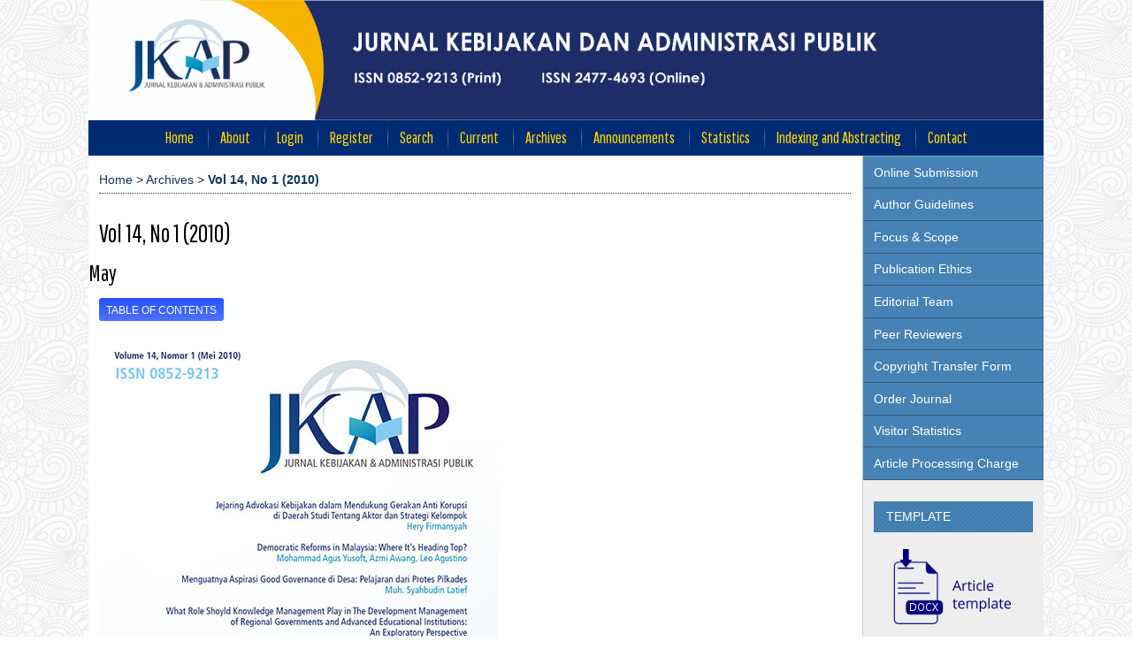

--- FILE ---
content_type: text/html; charset=utf-8
request_url: https://journal.ugm.ac.id/jkap/issue/view/1352
body_size: 5295
content:

<!DOCTYPE html PUBLIC "-//W3C//DTD XHTML 1.0 Transitional//EN"
	"http://www.w3.org/TR/xhtml1/DTD/xhtml1-transitional.dtd">
<html xmlns="http://www.w3.org/1999/xhtml" lang="en-US" xml:lang="en-US">
<head>
	<meta http-equiv="Content-Type" content="text/html; charset=utf-8" />
	<title>Vol 14, No 1 (2010)</title>
	<meta name="description" content="JKAP; JKAP (Jurnal Kebijakan dan Administrasi Publik) adalah jurnal yang diterbitkan oleh Magister Administrasi Publik (MAP) FISIPOL UGM, yang mencakup berbagai pokok persoalan dalam kajian ilmu-ilmu administrasi publik." />
	<meta name="keywords" content="JKAP; kebijakan publik; administration; administrasi; administrasi publik; manajemen publik; administrasi pembangunan; administration building; public service; pelayanan publik; kebijakan publik; public policy; kebijakan keuangan; fiscal policy; akuntabilitas; accountability; governance; birokrasi; bureaucracy; jkap; jkap map; jkap fisipol; jkap ugm" />
	<meta name="generator" content="Open Journal Systems 2.4.8.1" />
	<!-- Your other stuff  (you can have problems if you don't add minimum scale in the viewport) -->
    <meta name="viewport" content="width=device-width,minimum-scale=1">
	<!-- end code -->
	<style>body{display:block !important;}</style>
		<link rel="stylesheet" href="https://journal.ugm.ac.id/lib/pkp/styles/pkp.css" type="text/css" />
	<link rel="stylesheet" href="https://journal.ugm.ac.id/lib/pkp/styles/common.css" type="text/css" />
	<link rel="stylesheet" href="https://journal.ugm.ac.id/styles/common.css" type="text/css" />
	<link rel="stylesheet" href="https://journal.ugm.ac.id/styles/compiled.css" type="text/css" />
<link rel="shortcut icon" href="https://ugm.ac.id/images/ugm_favicon.png" type="image/x-icon"/>

	<!-- Base Jquery -->
<!--	<script type="text/javascript" src="https://www.google.com/jsapi"></script>
		<script type="text/javascript">
	
			// Provide a local fallback if the CDN cannot be reached
			if (typeof google == 'undefined') {
				document.write(unescape("%3Cscript src='https://journal.ugm.ac.id/lib/pkp/js/lib/jquery/jquery.min.js' type='text/javascript'%3E%3C/script%3E"));
				document.write(unescape("%3Cscript src='https://journal.ugm.ac.id/lib/pkp/js/lib/jquery/plugins/jqueryUi.min.js' type='text/javascript'%3E%3C/script%3E"));
			} else {
				google.load("jquery", "1.4.4");
				google.load("jqueryui", "1.8.6");
			}
			
		</script>
	 -->

<script type="text/javascript" charset="UTF-8" src="https://ajax.googleapis.com/ajax/libs/jquery/1.4.4/jquery.min.js"></script>
<script type="text/javascript" charset="UTF-8" src="https://ajax.googleapis.com/ajax/libs/jqueryui/1.8.6/jquery-ui.min.js"></script>

	
	
	<link rel="stylesheet" href="https://journal.ugm.ac.id/styles/sidebar.css" type="text/css" />		<link rel="stylesheet" href="https://journal.ugm.ac.id/styles/rightSidebar.css" type="text/css" />	
			<link rel="stylesheet" href="https://journal.ugm.ac.id/plugins/themes/nusantara2columnsCrimson/nusantara2columnsCrimson.min.css" type="text/css" />
			<link rel="stylesheet" href="https://journal.ugm.ac.id/public/journals/67/journalStyleSheet.css" type="text/css" />
	
	<!-- Default global locale keys for JavaScript -->
	
<script type="text/javascript">
	jQuery.pkp = jQuery.pkp || { };
	jQuery.pkp.locale = { };
			
				jQuery.pkp.locale.form_dataHasChanged = 'The data on this form has changed. Continue anyway?';
	</script>
	<!-- Compiled scripts -->
			
<script type="text/javascript" src="https://journal.ugm.ac.id/lib/pkp/js/lib/jquery/plugins/jquery.tag-it.js"></script>
<script type="text/javascript" src="https://journal.ugm.ac.id/lib/pkp/js/lib/jquery/plugins/jquery.cookie.js"></script>

<script type="text/javascript" src="https://journal.ugm.ac.id/lib/pkp/js/functions/fontController.js"></script>
<script type="text/javascript" src="https://journal.ugm.ac.id/lib/pkp/js/functions/general.js"></script>
<script type="text/javascript" src="https://journal.ugm.ac.id/lib/pkp/js/functions/jqueryValidatorI18n.js"></script>

<script type="text/javascript" src="https://journal.ugm.ac.id/lib/pkp/js/classes/Helper.js"></script>
<script type="text/javascript" src="https://journal.ugm.ac.id/lib/pkp/js/classes/ObjectProxy.js"></script>
<script type="text/javascript" src="https://journal.ugm.ac.id/lib/pkp/js/classes/Handler.js"></script>
<script type="text/javascript" src="https://journal.ugm.ac.id/lib/pkp/js/classes/linkAction/LinkActionRequest.js"></script>
<script type="text/javascript" src="https://journal.ugm.ac.id/lib/pkp/js/classes/features/Feature.js"></script>

<script type="text/javascript" src="https://journal.ugm.ac.id/lib/pkp/js/controllers/SiteHandler.js"></script><!-- Included only for namespace definition -->
<script type="text/javascript" src="https://journal.ugm.ac.id/lib/pkp/js/controllers/UrlInDivHandler.js"></script>
<script type="text/javascript" src="https://journal.ugm.ac.id/lib/pkp/js/controllers/AutocompleteHandler.js"></script>
<script type="text/javascript" src="https://journal.ugm.ac.id/lib/pkp/js/controllers/ExtrasOnDemandHandler.js"></script>
<script type="text/javascript" src="https://journal.ugm.ac.id/lib/pkp/js/controllers/form/FormHandler.js"></script>
<script type="text/javascript" src="https://journal.ugm.ac.id/lib/pkp/js/controllers/form/AjaxFormHandler.js"></script>
<script type="text/javascript" src="https://journal.ugm.ac.id/lib/pkp/js/controllers/form/ClientFormHandler.js"></script>
<script type="text/javascript" src="https://journal.ugm.ac.id/lib/pkp/js/controllers/grid/GridHandler.js"></script>
<script type="text/javascript" src="https://journal.ugm.ac.id/lib/pkp/js/controllers/linkAction/LinkActionHandler.js"></script>

<script type="text/javascript" src="https://journal.ugm.ac.id/js/pages/search/SearchFormHandler.js"></script>
<script type="text/javascript" src="https://journal.ugm.ac.id/js/statistics/ReportGeneratorFormHandler.js"></script>
<script type="text/javascript" src="https://journal.ugm.ac.id/plugins/generic/lucene/js/LuceneAutocompleteHandler.js"></script>

<script type="text/javascript" src="https://journal.ugm.ac.id/lib/pkp/js/lib/jquery/plugins/jquery.pkp.js"></script>	
	<!-- Form validation -->
	<script type="text/javascript" src="https://journal.ugm.ac.id/lib/pkp/js/lib/jquery/plugins/validate/jquery.validate.js"></script>
	<!-- add code -->
	<script type="text/javascript" src="https://journal.ugm.ac.id/plugins/themes/nusantara2columnsSteelBlue/responsive-nav.min.js"></script>
	<!-- end code -->
	<script type="text/javascript">
		<!--
		// initialise plugins
		
		$(function(){
			jqueryValidatorI18n("https://journal.ugm.ac.id", "en_US"); // include the appropriate validation localization
			
			$(".tagit").live('click', function() {
				$(this).find('input').focus();
			});
		});
		// -->
		
	</script>

		
	<link rel="alternate" type="application/atom+xml" title="JKAP (Jurnal Kebijakan dan Administrasi Publik) (atom+xml)" href="https://journal.ugm.ac.id/jkap/gateway/plugin/WebFeedGatewayPlugin/atom" />
	<link rel="alternate" type="application/rdf+xml" title="JKAP (Jurnal Kebijakan dan Administrasi Publik) (rdf+xml)" href="https://journal.ugm.ac.id/jkap/gateway/plugin/WebFeedGatewayPlugin/rss" />
	<link rel="alternate" type="application/rss+xml" title="JKAP (Jurnal Kebijakan dan Administrasi Publik) (rss+xml)" href="https://journal.ugm.ac.id/jkap/gateway/plugin/WebFeedGatewayPlugin/rss2" />
	<script type="text/javascript" src="https://journal.ugm.ac.id/plugins/themes/nusantara2columnsCrimson/imgs/global.min.js"></script>



<!-- dipindah ke head karena untuk ownership verification -->

<!-- Global site tag (gtag.js) - Google Analytics -->
<script async src="https://www.googletagmanager.com/gtag/js?id=UA-165289732-1"></script>
<script>
  window.dataLayer = window.dataLayer || [];
  function gtag(){dataLayer.push(arguments);}
  gtag('js', new Date());

  gtag('config', 'UA-165289732-1');
</script>

<!-- Google tag (gtag.js) - GTAG 4 UGM-wide -->
<script async src="https://www.googletagmanager.com/gtag/js?id=G-L4JC39NX24"></script>
<script>
  window.dataLayer = window.dataLayer || [];
  function gtag(){dataLayer.push(arguments);}
  gtag('js', new Date());

  gtag('config', 'G-L4JC39NX24');
</script>
</head>
<body id="pkp-common-openJournalSystems">
<div id="container">

<div id="header">
<div id="headerTitle">
<h1>
	<img src="https://journal.ugm.ac.id/public/journals/67/pageHeaderTitleImage_en_US.jpg" width="2837" height="357" alt="Page Header" />
</h1>
</div>
</div>

<div id="body">

	<div id="sidebar">
							<div id="rightSidebar">
					
<div class="block custom" id="customblock-SideMenu">
        <ul class="sidemenu full">
<li><a href="/jkap/pages/view/PageSubmission">Online Submission</a></li>
<li><a title="Author Guidelines" href="/jkap/about/submissions#authorGuidelines" target="_self">Author Guidelines</a></li>
<li><a href="/jkap/pages/view/PageFocusandScope">Focus &amp; Scope</a></li>
<li><a href="/jkap/pages/view/PagePublicationEthics">Publication Ethics</a></li>
<li><a href="/jkap/about/editorialTeam" target="_self">Editorial Team</a></li>
<li><a href="/jkap/about/displayMembership/906">Peer Reviewers</a></li>
<li><a href="https://docs.google.com/document/d/0ByNWlCk7s90cRW1XS2RlRS0xRUU/edit?usp=share_link&amp;ouid=110401328379574460572&amp;resourcekey=0-TbONjloS_Sqhr5wcFo1z4A&amp;rtpof=true&amp;sd=true" target="_blank">Copyright Transfer Form</a></li>
<li><a href="/jkap/pages/view/journalsubscription">Order Journal</a></li>
<li><a href="http://statcounter.com/p10730410/summary/?account_id=5353970&amp;login_id=4&amp;code=dfb745db655589434396e5e7699d6046&amp;guest_login=1" target="_blank">Visitor Statistics</a></li>
<li><a href="/jkap/pages/view/authorfees" target="_blank">Article Processing Charge</a></li>
</ul>
</div>	
<div class="block custom" id="customblock-Template">
        <p><span class="blockTitle">TEMPLATE</span></p>
<div class="indexers">
<p><a href="https://docs.google.com/document/d/1aeNNamvea3U2R90uXcmkjQnoG52AyrtH/edit?usp=sharing&amp;ouid=110401328379574460572&amp;rtpof=true&amp;sd=true" target="_blank"><img src="/public/site/images/admin/journal-template.png" alt="" width="150" height="auto" /></a></p>
</div>
</div><div class="block" id="sidebarUser">
			<span class="blockTitle">User</span>
	
												<form method="post" action="https://journal.ugm.ac.id/jkap/login/signIn">
					<table>
						<tr>
							<td><label for="sidebar-username">Username
							<br/><input type="text" id="sidebar-username" name="username" value="" size="12" maxlength="32" class="textField" /></label></td>
						</tr>
						<tr>
							<td><label for="sidebar-password">Password
							<br/><input type="password" id="sidebar-password" name="password" value="" size="12" class="textField" /></label></td>
						</tr>
						<tr>
							<td colspan="2"><input type="checkbox" id="remember" name="remember" value="1" /> <label for="remember">Remember me</label></td>
						</tr>
						<tr>
							<td colspan="2"><input type="submit" value="Login" class="button" /></td>
						</tr>
					</table>
				</form>
						</div>	
<div class="block custom" id="customblock-CitationAnalysis">
        <p><span class="blockTitle">Citation Analysis</span></p>
<ul>
<li><a href="/jkap/pages/view/scopus_citation_analysis" target="_self">SCOPUS</a></li>
<li><a href="https://goo.gl/eLtcXP" target="_self">Google Scholar</a></li>
</ul>
</div>	
<div class="block custom" id="customblock-Tools">
        <p><span class="blockTitle">SUGGESTED TOOLS</span></p>
<address class="indexers">
<p style="text-align: justify;"><span style="font-size: x-small;">Every article submitted shall use reference management software that supports Citation Style Language styles, such as Mendeley and Zotero, or EndNote. Authors may use Grammarly for writing tool assistance.</span></p>
</address><address class="indexers"><a href="https://www.mendeley.com/?interaction_required=true" target="_blank"><img src="/public/site/images/igpa/Logo_Mendeley-removebg-preview.png" alt="" /></a><a href="https://www.zotero.org/" target="_blank"><img src="/public/site/images/igpa/Logo_Zotero-removebg-preview.png" alt="" /></a><a href="http://www.endnote.com/" target="_blank"><img src="/public/site/images/igpa/Logo_EndNote.jpg" alt="" /></a><a href="https://www.grammarly.com/" target="_blank"><img src="/public/site/images/igpa/Logo_Grammarly3.jpg" alt="" /></a></address><address class="indexers">&nbsp;</address><address class="indexers">&nbsp;</address>
</div>
<div class="block" id="sidebarNavigation">
	<span class="blockTitle">Journal Content</span>

	<form id="simpleSearchForm" action="https://journal.ugm.ac.id/jkap/search/search">
		<table id="simpleSearchInput">
			<tr>
				<td>
													<label for="simpleQuery">Search <br />
					<input type="text" id="simpleQuery" name="simpleQuery" size="15" maxlength="255" value="" class="textField" /></label>
								</td>
			</tr>
			<tr>
				<td><label for="searchField">
				Search Scope
				<br />
				<select id="searchField" name="searchField" size="1" class="selectMenu">
					<option label="All" value="query">All</option>
<option label="Authors" value="authors">Authors</option>
<option label="Title" value="title">Title</option>
<option label="Abstract" value="abstract">Abstract</option>
<option label="Index terms" value="indexTerms">Index terms</option>
<option label="Full Text" value="galleyFullText">Full Text</option>

				</select></label>
				</td>
			</tr>
			<tr>
				<td><input type="submit" value="Search" class="button" /></td>
			</tr>
		</table>
	</form>

	<br />

		<span class="blockSubtitle">Browse</span>
	<ul>
		<li><a href="https://journal.ugm.ac.id/jkap/issue/archive">By Issue</a></li>
		<li><a href="https://journal.ugm.ac.id/jkap/search/authors">By Author</a></li>
		<li><a href="https://journal.ugm.ac.id/jkap/search/titles">By Title</a></li>
		
					<li><a href="https://journal.ugm.ac.id/index">Other Journals</a></li>
						</ul>
	</div>
<div class="block" id="sidebarWebFeed">
	<span class="blockTitle">Current Issue</span>
	<a href="https://journal.ugm.ac.id/jkap/gateway/plugin/WebFeedGatewayPlugin/atom">
	<img src="https://journal.ugm.ac.id/plugins/generic/webFeed/templates/images/atom10_logo.gif" alt="Atom logo" border="0" /></a>
	<br />
	<a href="https://journal.ugm.ac.id/jkap/gateway/plugin/WebFeedGatewayPlugin/rss2">
	<img src="https://journal.ugm.ac.id/plugins/generic/webFeed/templates/images/rss20_logo.gif" alt="RSS2 logo" border="0" /></a>
	<br />
	<a href="https://journal.ugm.ac.id/jkap/gateway/plugin/WebFeedGatewayPlugin/rss">
	<img src="https://journal.ugm.ac.id/plugins/generic/webFeed/templates/images/rss10_logo.gif" alt="RSS1 logo" border="0" /></a>
</div>	
<div class="block custom" id="customblock-STATISTIK">
        <p><a href="https://info.flagcounter.com/Q9jr"><img src="https://s11.flagcounter.com/count2/Q9jr/bg_FFFFFF/txt_000000/border_CCCCCC/columns_2/maxflags_20/viewers_0/labels_0/pageviews_0/flags_0/percent_0/" alt="Flag Counter" border="0" /></a></p>
<p><a title="Web Analytics Made Easy - StatCounter" href="http://statcounter.com/" target="_blank"><img src="https://c.statcounter.com/10730410/0/0913f110/0/" alt="Web
Analytics Made Easy - StatCounter" /></a> <a href="http://statcounter.com/p10730410/?guest=1">View My Stats</a></p>
</div>
			</div>
			</div>

<div id="main">
<div id="navbar">
	<ul class="menu">
		<li id="home"><a href="https://journal.ugm.ac.id/jkap/index">Home</a></li>
		<li id="about"><a href="https://journal.ugm.ac.id/jkap/about">About</a></li>

					<li id="login"><a href="https://journal.ugm.ac.id/jkap/login">Login</a></li>
							<li id="register"><a href="https://journal.ugm.ac.id/jkap/user/register">Register</a></li>
												<li id="search"><a href="https://journal.ugm.ac.id/jkap/search">Search</a></li>
		
					<li id="current"><a href="https://journal.ugm.ac.id/jkap/issue/current">Current</a></li>
			<li id="archives"><a href="https://journal.ugm.ac.id/jkap/issue/archive">Archives</a></li>
		
					<li id="announcements"><a href="https://journal.ugm.ac.id/jkap/announcement">Announcements</a></li>
				<li><a href="https://journal.ugm.ac.id/jkap/statistics" target="_parent">Statistics</a></li>

									<li class="navItem" id="navItem-0"><a href="https://journal.ugm.ac.id/jkap/pages/view/PageIndexingandAbstracting">Indexing and Abstracting</a></li>
																	<li class="navItem" id="navItem-2"><a href="https://journal.ugm.ac.id/jkap/about/contact">Contact</a></li>
						</ul>
</div>
<div id="breadcrumb">
	<a href="https://journal.ugm.ac.id/jkap/index">Home</a> &gt;
			<a href="https://journal.ugm.ac.id/jkap/issue/archive" class="hierarchyLink">Archives</a> &gt;
			<a href="https://journal.ugm.ac.id/jkap/issue/view/1352" class="current">Vol 14, No 1 (2010)</a></div>

<h2>Vol 14, No 1 (2010)</h2>

	<h3>May</h3>

<div id="content">

											
			
		<ul class="menu">
		<li><a href="https://journal.ugm.ac.id/jkap/issue/view/1352/showToc">Table of Contents</a></li>
	</ul>
	<br />
	<div id="issueCoverImage"><a href="https://journal.ugm.ac.id/jkap/issue/view/1352/showToc"><img src="https://journal.ugm.ac.id/public/journals/67/cover_issue_1352_en_US.jpg" alt="Cover Page" width="452" height="626"/></a></div>	<div id="issueCoverDescription"></div>

<!-- Google Analytics -->

<script>
(function(i,s,o,g,r,a,m){i['GoogleAnalyticsObject']=r;i[r]=i[r]||function(){
(i[r].q=i[r].q||[]).push(arguments)},i[r].l=1*new Date();a=s.createElement(o),
m=s.getElementsByTagName(o)[0];a.async=1;a.src=g;m.parentNode.insertBefore(a,m)
})(window,document,'script','//www.google-analytics.com/analytics.js','ga');

ga('create', 'UA-80853603-1', 'auto');
ga('send', 'pageview');

</script>

<!-- End Google Analytics -->
	<br /><br />
	<div id="pageFooter"><iframe style="border: 0px #ffffff none;" name="statistik" src="https://author.my.id/widget/statistik.php?sinta=897&amp;gs=5iyvV3QAAAAJ&amp;sc=60&amp;link=https://www.scopus.com/results/results.uri?src=dm&amp;sort=plf-f&amp;st1=jurnal+kebijakan+dan+administrasi+publik&amp;st2=&amp;sid=FF0E65576455E7D272888B55128ECFAE.wsnAw8kcdt7IPYLO0V48gA%3a2810&amp;sot=b&amp;sdt=b&amp;sl=45&amp;s=REF%28jurnal+kebijakan+dan+administrasi+publik%29&amp;cl=t&amp;offset=1&amp;ss=plf-f&amp;ws=r-f&amp;ps=r-f&amp;cs=r-f&amp;origin=resultslist&amp;zone=queryBar" frameborder="0" marginwidth="0px" marginheight="0px" scrolling="no" width="100%" height="250px"></iframe></div>
</div><!-- content -->
</div><!-- main -->
</div><!-- body -->



</div><!-- container -->
</body>
</html>